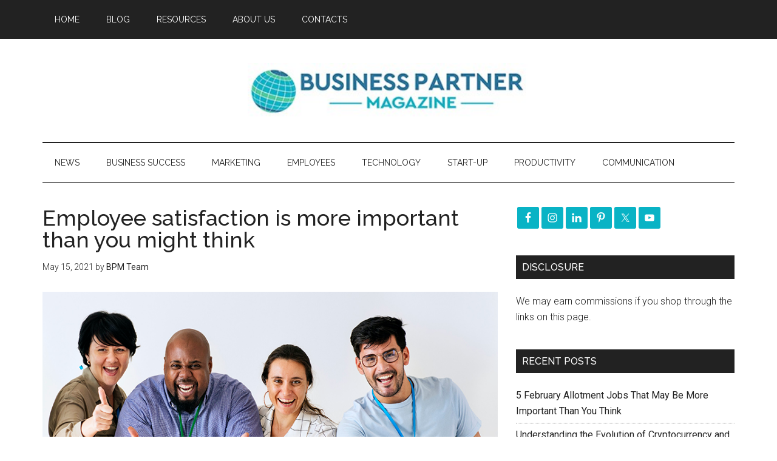

--- FILE ---
content_type: text/html; charset=utf-8
request_url: https://www.google.com/recaptcha/api2/aframe
body_size: 268
content:
<!DOCTYPE HTML><html><head><meta http-equiv="content-type" content="text/html; charset=UTF-8"></head><body><script nonce="1WMVcNESzjwrSvn9FILo2Q">/** Anti-fraud and anti-abuse applications only. See google.com/recaptcha */ try{var clients={'sodar':'https://pagead2.googlesyndication.com/pagead/sodar?'};window.addEventListener("message",function(a){try{if(a.source===window.parent){var b=JSON.parse(a.data);var c=clients[b['id']];if(c){var d=document.createElement('img');d.src=c+b['params']+'&rc='+(localStorage.getItem("rc::a")?sessionStorage.getItem("rc::b"):"");window.document.body.appendChild(d);sessionStorage.setItem("rc::e",parseInt(sessionStorage.getItem("rc::e")||0)+1);localStorage.setItem("rc::h",'1768617964051');}}}catch(b){}});window.parent.postMessage("_grecaptcha_ready", "*");}catch(b){}</script></body></html>